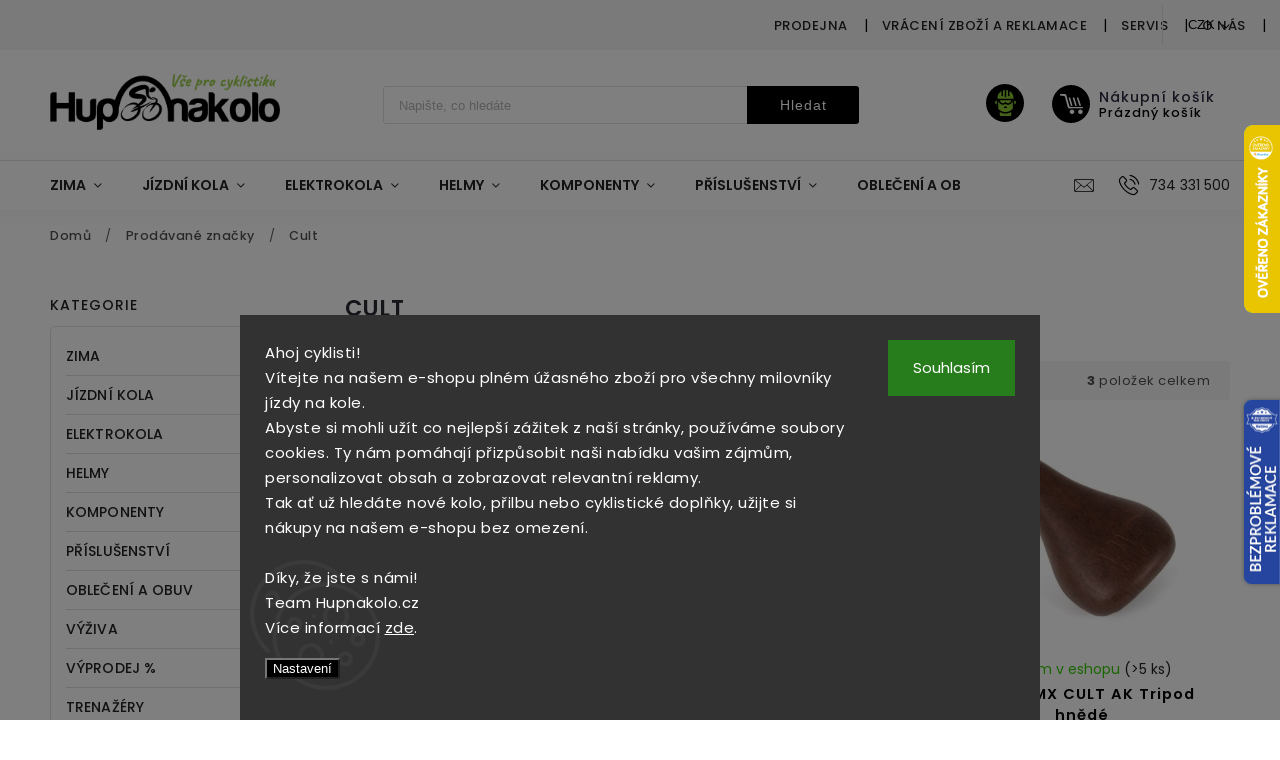

--- FILE ---
content_type: image/svg+xml
request_url: https://477763.myshoptet.com/user/documents/upload/ikony/nakupni-kosik.svg
body_size: 904
content:
<svg xmlns="http://www.w3.org/2000/svg" viewBox="0 0 365.93 330.02"><defs><style>.cls-1{fill:#fff;}</style></defs><g id="Layer_2" data-name="Layer 2"><g id="Layer_1-2" data-name="Layer 1"><path class="cls-1" d="M189,330c-42.8-3.51-45.79-62.41-6.4-71.76,37-8.79,60.72,36.75,33.86,61.89-7.71,7.22-17,10.12-27.46,9.87Z"/><path class="cls-1" d="M326.33,257.18c44.38,3.44,45.89,64.41,5,72.11C290.15,337,272,281.63,306,262c6.51-3.76,12.86-5,20.31-4.83Z"/><path class="cls-1" d="M12.5.28C6.64.6,1.09,3.09.21,8.73-.54,13.42.7,19.86,3.65,23.3s9.09,5.67,14,6c10.28.54,19.8.39,30,.65,36,1.45,32.18,18.25,39.39,47.37,6,24.16,12.8,48.82,19.1,73,5.23,20,10.21,39.83,15.29,59.84,8.74,34.44,28.84,27.39,57.84,26.78,24.64-.51,50.19-.21,74.91-.23q32.38,0,64.73.16c12.53.1,41.81,3.76,46.66-11.74,4.12-13.21-23-10.51-29.95-10.46-32.07.21-65-.68-97.18-1.08-21.5-.28-43-.36-64.52-.66-12.77-.18-22-1.5-25.67-14.83-1.38-4.9-2.38-10.07-3.7-15.08-11.66-42.14-24.13-85.56-34.24-128C107.34,42.68,103.82,18.06,96,9.13,90.88,3.3,84.36,1.26,76.89.31,67.1-.33,54,.21,43.82.25q-6,0-12,0c-6.36,0-13-.15-19.35,0Z"/><path class="cls-1" d="M268.89,61.34c-2.3,7,4.81,22.66,7.17,30,10.09,31.55,20.46,63.6,29.75,95.35,3,10.33,7.7,9.49,17.91,9.28,14.51-.3,9.62-6.28,6-17-6.61-19.49-12.58-40.07-18.86-59.81-4.66-14.68-9-28.7-13.24-43.54-3.32-11.6-8.36-19-21.71-18-3.24.24-5.2.85-7,3.59Z"/><path class="cls-1" d="M206.62,77c7.39,22.28,13.86,46.25,20.54,68.9,4,13.64,7.78,27.12,11.68,40.75,2.84,9.94,7.06,10,16.91,9.66,15.42-.6,9.62-9.7,6.14-20.53-6.24-19.43-11.9-40.16-17.71-59.84-4.27-14.47-8-28.14-11.91-42.7-3.58-13.37-7-16-21.35-15.71-12,.2-8.31,7.41-5.47,15.94Z"/><path class="cls-1" d="M192.2,196.48c7-1.28,6.37-4.83,4.75-11.32-1.9-7.58-4.88-15.91-7-23.76-8.06-29.63-16.34-58.89-24-88.65-3.18-12.34-5.48-15.68-19.29-15.67s-9.25,9.34-6.18,18.76c5.24,16,9.68,34.24,14.25,50.68,5,18,10.14,35.71,14.4,53.92,3.22,13.79,8.28,17.59,23.1,16Z"/></g></g></svg>